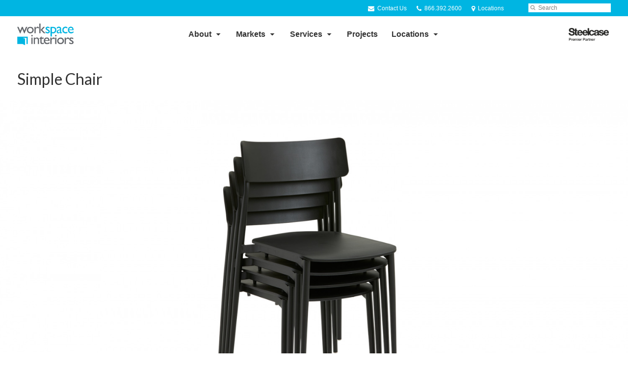

--- FILE ---
content_type: text/html; charset=UTF-8
request_url: https://www.workspaceinteriors.com/products/simple-chair/
body_size: 14141
content:
<!DOCTYPE html>
<!--[if lt IE 7]><html class="no-js lt-ie9 lt-ie8" lang="en"><![endif]-->
<!--[if IE 8]><html class="no-js lt-ie9" lang="en"><![endif]-->
<!--[if gt IE 8]><!--><html class="no-js" lang="en"><!--<![endif]-->
<!--
	generated in 0.345 seconds
	58008 bytes batcached for 600 seconds
-->
<head>

	
		<meta charset="utf-8">
	<meta name="author" content="WorkSpace Interiors">
	<meta http-equiv="cleartype" content="on">
	<link rel="pingback" href="https://www.workspaceinteriors.com/xmlrpc.php">

		<meta name="HandheldFriendly" content="True">
	<meta name="viewport" content="width=device-width, initial-scale=1.0">

		<meta name="apple-mobile-web-app-title" content="Simple Chair">

		<meta name="application-name" content="WorkSpace Interiors">

	
	
	<script type="text/javascript">
		function is_browser() {
			return (
				navigator.userAgent.indexOf( "Chrome" ) !== -1 ||
				navigator.userAgent.indexOf( "Opera" ) !== -1 ||
				navigator.userAgent.indexOf( "Firefox" ) !== -1 ||
				navigator.userAgent.indexOf( "MSIE" ) !== -1 ||
				navigator.userAgent.indexOf( "Safari" ) !== -1
			);
		}
		function not_excluded_page() {
			return (
				window.location.href.indexOf( "/unsupported-browser/" ) === -1 &&
				document.title.toLowerCase().indexOf( 'page not found' ) === -1
			);
		}
		if ( is_browser() && !document.addEventListener && not_excluded_page() ) {
			window.location = location.protocol + '//' + location.host + '/unsupported-browser/';
		}
	</script>

	<meta name='robots' content='index, follow, max-image-preview:large, max-snippet:-1, max-video-preview:-1' />

	<!-- This site is optimized with the Yoast SEO plugin v19.1 - https://yoast.com/wordpress/plugins/seo/ -->
	<title>Simple Chair - WorkSpace Interiors</title>
	<meta name="description" content="Stackable four high, Simple Chair by Turnstone is a lightweight, practical solution that accommodates everyone." />
	<link rel="canonical" href="https://hub2.dealerwebadmin.com/products/simple-chair/" />
	<meta property="og:locale" content="en_US" />
	<meta property="og:type" content="article" />
	<meta property="og:title" content="Simple Chair - WorkSpace Interiors" />
	<meta property="og:description" content="Stackable four high, Simple Chair by Turnstone is a lightweight, practical solution that accommodates everyone." />
	<meta property="og:url" content="https://www.workspaceinteriors.com/products/simple-chair/" />
	<meta property="og:site_name" content="WorkSpace Interiors" />
	<meta property="article:modified_time" content="2024-06-24T17:09:07+00:00" />
	<meta property="og:image" content="https://www.workspaceinteriors.com/wp-content/themes/steelcase-dealerweb/img/branding/Steelcase-DealerWeb-social-share.jpg" />
	<meta name="twitter:card" content="summary" />
	<meta name="twitter:site" content="@workspace_int" />
	<!-- / Yoast SEO plugin. -->


<link rel='dns-prefetch' href='//s.w.org' />
<link rel="alternate" type="application/rss+xml" title="WorkSpace Interiors &raquo; Feed" href="https://www.workspaceinteriors.com/feed/" />
<link rel="alternate" type="application/rss+xml" title="WorkSpace Interiors &raquo; Comments Feed" href="https://www.workspaceinteriors.com/comments/feed/" />
<link rel="alternate" type="text/calendar" title="WorkSpace Interiors &raquo; iCal Feed" href="https://www.workspaceinteriors.com/events/?ical=1" />
		<!-- This site uses the Google Analytics by MonsterInsights plugin v8.16 - Using Analytics tracking - https://www.monsterinsights.com/ -->
							<script src="//www.googletagmanager.com/gtag/js?id=G-66C1R00KHH"  data-cfasync="false" data-wpfc-render="false" type="text/javascript" async></script>
			<script data-cfasync="false" data-wpfc-render="false" type="text/javascript">
				var mi_version = '8.16';
				var mi_track_user = true;
				var mi_no_track_reason = '';
				
								var disableStrs = [
										'ga-disable-G-66C1R00KHH',
														];

				/* Function to detect opted out users */
				function __gtagTrackerIsOptedOut() {
					for (var index = 0; index < disableStrs.length; index++) {
						if (document.cookie.indexOf(disableStrs[index] + '=true') > -1) {
							return true;
						}
					}

					return false;
				}

				/* Disable tracking if the opt-out cookie exists. */
				if (__gtagTrackerIsOptedOut()) {
					for (var index = 0; index < disableStrs.length; index++) {
						window[disableStrs[index]] = true;
					}
				}

				/* Opt-out function */
				function __gtagTrackerOptout() {
					for (var index = 0; index < disableStrs.length; index++) {
						document.cookie = disableStrs[index] + '=true; expires=Thu, 31 Dec 2099 23:59:59 UTC; path=/';
						window[disableStrs[index]] = true;
					}
				}

				if ('undefined' === typeof gaOptout) {
					function gaOptout() {
						__gtagTrackerOptout();
					}
				}
								window.dataLayer = window.dataLayer || [];

				window.MonsterInsightsDualTracker = {
					helpers: {},
					trackers: {},
				};
				if (mi_track_user) {
					function __gtagDataLayer() {
						dataLayer.push(arguments);
					}

					function __gtagTracker(type, name, parameters) {
						if (!parameters) {
							parameters = {};
						}

						if (parameters.send_to) {
							__gtagDataLayer.apply(null, arguments);
							return;
						}

						if (type === 'event') {
														parameters.send_to = monsterinsights_frontend.v4_id;
							var hookName = name;
							if (typeof parameters['event_category'] !== 'undefined') {
								hookName = parameters['event_category'] + ':' + name;
							}

							if (typeof MonsterInsightsDualTracker.trackers[hookName] !== 'undefined') {
								MonsterInsightsDualTracker.trackers[hookName](parameters);
							} else {
								__gtagDataLayer('event', name, parameters);
							}
							
													} else {
							__gtagDataLayer.apply(null, arguments);
						}
					}

					__gtagTracker('js', new Date());
					__gtagTracker('set', {
						'developer_id.dZGIzZG': true,
											});
										__gtagTracker('config', 'G-66C1R00KHH', {"forceSSL":"true","link_attribution":"true"} );
															window.gtag = __gtagTracker;										(function () {
						/* https://developers.google.com/analytics/devguides/collection/analyticsjs/ */
						/* ga and __gaTracker compatibility shim. */
						var noopfn = function () {
							return null;
						};
						var newtracker = function () {
							return new Tracker();
						};
						var Tracker = function () {
							return null;
						};
						var p = Tracker.prototype;
						p.get = noopfn;
						p.set = noopfn;
						p.send = function () {
							var args = Array.prototype.slice.call(arguments);
							args.unshift('send');
							__gaTracker.apply(null, args);
						};
						var __gaTracker = function () {
							var len = arguments.length;
							if (len === 0) {
								return;
							}
							var f = arguments[len - 1];
							if (typeof f !== 'object' || f === null || typeof f.hitCallback !== 'function') {
								if ('send' === arguments[0]) {
									var hitConverted, hitObject = false, action;
									if ('event' === arguments[1]) {
										if ('undefined' !== typeof arguments[3]) {
											hitObject = {
												'eventAction': arguments[3],
												'eventCategory': arguments[2],
												'eventLabel': arguments[4],
												'value': arguments[5] ? arguments[5] : 1,
											}
										}
									}
									if ('pageview' === arguments[1]) {
										if ('undefined' !== typeof arguments[2]) {
											hitObject = {
												'eventAction': 'page_view',
												'page_path': arguments[2],
											}
										}
									}
									if (typeof arguments[2] === 'object') {
										hitObject = arguments[2];
									}
									if (typeof arguments[5] === 'object') {
										Object.assign(hitObject, arguments[5]);
									}
									if ('undefined' !== typeof arguments[1].hitType) {
										hitObject = arguments[1];
										if ('pageview' === hitObject.hitType) {
											hitObject.eventAction = 'page_view';
										}
									}
									if (hitObject) {
										action = 'timing' === arguments[1].hitType ? 'timing_complete' : hitObject.eventAction;
										hitConverted = mapArgs(hitObject);
										__gtagTracker('event', action, hitConverted);
									}
								}
								return;
							}

							function mapArgs(args) {
								var arg, hit = {};
								var gaMap = {
									'eventCategory': 'event_category',
									'eventAction': 'event_action',
									'eventLabel': 'event_label',
									'eventValue': 'event_value',
									'nonInteraction': 'non_interaction',
									'timingCategory': 'event_category',
									'timingVar': 'name',
									'timingValue': 'value',
									'timingLabel': 'event_label',
									'page': 'page_path',
									'location': 'page_location',
									'title': 'page_title',
								};
								for (arg in args) {
																		if (!(!args.hasOwnProperty(arg) || !gaMap.hasOwnProperty(arg))) {
										hit[gaMap[arg]] = args[arg];
									} else {
										hit[arg] = args[arg];
									}
								}
								return hit;
							}

							try {
								f.hitCallback();
							} catch (ex) {
							}
						};
						__gaTracker.create = newtracker;
						__gaTracker.getByName = newtracker;
						__gaTracker.getAll = function () {
							return [];
						};
						__gaTracker.remove = noopfn;
						__gaTracker.loaded = true;
						window['__gaTracker'] = __gaTracker;
					})();
									} else {
										console.log("");
					(function () {
						function __gtagTracker() {
							return null;
						}

						window['__gtagTracker'] = __gtagTracker;
						window['gtag'] = __gtagTracker;
					})();
									}
			</script>
				<!-- / Google Analytics by MonsterInsights -->
		<link rel='stylesheet' id='tribe-events-pro-mini-calendar-block-styles-css'  href='https://www.workspaceinteriors.com/wp-content/plugins/events-calendar-pro/src/resources/css/tribe-events-pro-mini-calendar-block.min.css?ver=5.13.0' type='text/css' media='all' />
<link rel='stylesheet' id='steelcase-admin-css'  href='https://www.workspaceinteriors.com/wp-content/mu-plugins/steelcase/resources/admin.css?ver=5.8.12' type='text/css' media='all' />
<link rel='stylesheet' id='dashicons-css'  href='https://www.workspaceinteriors.com/wp-includes/css/dashicons.min.css?ver=5.8.12' type='text/css' media='all' />
<link rel='stylesheet' id='thickbox-css'  href='https://www.workspaceinteriors.com/wp-includes/js/thickbox/thickbox.css?ver=5.8.12' type='text/css' media='all' />
<link rel='stylesheet' id='auto-thickbox-css'  href='https://www.workspaceinteriors.com/wp-content/plugins/auto-thickbox/css/styles-pre39.css?ver=20140420' type='text/css' media='all' />
<link rel='stylesheet' id='add-to-quote-css'  href='https://www.workspaceinteriors.com/wp-content/plugins/steelcase-quotes/assets/css/add-to-quote.css?ver=b32ec4d373671398c9944df7dbe10093ab2d4319' type='text/css' media='all' />
<link rel='stylesheet' id='steelcase-dealerweb-theme-base-css'  href='https://www.workspaceinteriors.com/wp-content/themes/steelcase-dealerweb/css/dist/master.min.css?ver=2024.04.18.03.47' type='text/css' media='all' />
<link rel='stylesheet' id='steelcase-dealerweb-theme-font-css'  href='https://www.workspaceinteriors.com/wp-content/themes/steelcase-dealerweb/css/fonts/dist/lato.min.css?ver=2024.04.18.03.47' type='text/css' media='all' />
<link rel='stylesheet' id='steelcase-dealerweb-theme-print-css'  href='https://www.workspaceinteriors.com/wp-content/themes/steelcase-dealerweb/css/dist/print.min.css?ver=2024.04.18.03.47' type='text/css' media='print' />
<script type='text/javascript' src='https://www.workspaceinteriors.com/wp-content/plugins/google-analytics-for-wordpress/assets/js/frontend-gtag.js?ver=8.16' id='monsterinsights-frontend-script-js'></script>
<script data-cfasync="false" data-wpfc-render="false" type="text/javascript" id='monsterinsights-frontend-script-js-extra'>/* <![CDATA[ */
var monsterinsights_frontend = {"js_events_tracking":"true","download_extensions":"doc,pdf,ppt,zip,xls,docx,pptx,xlsx","inbound_paths":"[{\"path\":\"\\\/go\\\/\",\"label\":\"affiliate\"},{\"path\":\"\\\/recommend\\\/\",\"label\":\"affiliate\"}]","home_url":"https:\/\/www.workspaceinteriors.com","hash_tracking":"false","ua":"","v4_id":"G-66C1R00KHH"};/* ]]> */
</script>
<script type='text/javascript' src='https://www.workspaceinteriors.com/wp-includes/js/jquery/jquery.min.js?ver=3.6.0' id='jquery-core-js'></script>
<script type='text/javascript' src='https://www.workspaceinteriors.com/wp-content/mu-plugins/social-popups/social-popup.js?ver=5.8.12' id='social-popups-js'></script>
<script type='text/javascript' src='https://www.workspaceinteriors.com/wp-content/plugins/steelcase-quotes/assets/js/jquery.cookie.js?ver=5.8.12' id='jquery-cookie-js'></script>
<script type='text/javascript' id='add-to-quote-js-extra'>
/* <![CDATA[ */
var AddToQuote = {"cookie_name":"steelcase-quotes-cookie","ajaxurl":"https:\/\/www.workspaceinteriors.com\/wp-admin\/admin-ajax.php","add_to_quote_nonce":"af820b6990","remove_from_quote_nonce":"6a64f5baba","post_id":"61126","quote_label":"Quote Request <span class=\"count\">(1)<\/span> ","quote_link":"https:\/\/www.workspaceinteriors.com\/request-a-quote-2\/"};
/* ]]> */
</script>
<script type='text/javascript' src='https://www.workspaceinteriors.com/wp-content/plugins/steelcase-quotes/assets/js/add-to-quote.js?ver=b32ec4d373671398c9944df7dbe10093ab2d4319' id='add-to-quote-js'></script>
<script type='text/javascript' src='https://www.workspaceinteriors.com/wp-includes/js/jquery/jquery-migrate.min.js?ver=3.3.2' id='jquery-migrate-js'></script>
<script type='text/javascript' src='https://www.workspaceinteriors.com/wp-content/themes/steelcase-dealerweb/js/modernizr.js?ver=2024.04.18.03.47' id='steelcase-dealerweb-theme-modernizr-js'></script>
<link rel="https://api.w.org/" href="https://www.workspaceinteriors.com/wp-json/" /><link rel='shortlink' href='https://www.workspaceinteriors.com/?p=61126' />
<link rel="alternate" type="application/json+oembed" href="https://www.workspaceinteriors.com/wp-json/oembed/1.0/embed?url=https%3A%2F%2Fwww.workspaceinteriors.com%2Fproducts%2Fsimple-chair%2F" />
<link rel="alternate" type="text/xml+oembed" href="https://www.workspaceinteriors.com/wp-json/oembed/1.0/embed?url=https%3A%2F%2Fwww.workspaceinteriors.com%2Fproducts%2Fsimple-chair%2F&#038;format=xml" />
<script id="mcjs">!function(c,h,i,m,p){m=c.createElement(h),p=c.getElementsByTagName(h)[0],m.async=1,m.src=i,p.parentNode.insertBefore(m,p)}(document,"script","https://chimpstatic.com/mcjs-connected/js/users/b2ded3ef4ad200cff0470a1ec/63608742e64860eeaa027880d.js");</script><!--[if lt IE 8]><link rel="stylesheet" href="https://www.workspaceinteriors.com/wp-content/plugins/tribe-gallery/resources/ie7.css" type="text/css" media="screen"><![endif]-->
<!--[if IE 8]><link rel="stylesheet" href="https://www.workspaceinteriors.com/wp-content/plugins/tribe-gallery/resources/ie8.css" type="text/css" media="screen"><![endif]-->
<link rel="shortcut icon" href="https://www.workspaceinteriors.com/wp-content/uploads/sites/795/2022/01/Something-new-is-coming-2.png"><link rel="apple-touch-icon-precomposed" href="https://www.workspaceinteriors.com/wp-content/themes/steelcase-dealerweb/img/branding/apple-touch-icon-precomposed.png"><meta name="msapplication-TileImage" content="https://www.workspaceinteriors.com/wp-content/themes/steelcase-dealerweb/img/branding/ms-icon-144.png"><meta name="msapplication-TileColor" content="#ebebeb"><meta name="tec-api-version" content="v1"><meta name="tec-api-origin" content="https://www.workspaceinteriors.com"><link rel="alternate" href="https://www.workspaceinteriors.com/wp-json/tribe/events/v1/" />
<script type='text/javascript'>
/* <![CDATA[ */
var thickboxL10n = {"next":"Next &gt;","prev":"&lt; Prev","image":"Image","of":"of","close":"Close","loadingAnimation":"https:\/\/www.workspaceinteriors.com\/wp-content\/plugins\/auto-thickbox\/images\/loadingAnimation.gif"};
try{convertEntities(thickboxL10n);}catch(e){};;
/* ]]> */
</script>

	<script>window.twttr = (function( d, s, id ) {
			var js, fjs = d.getElementsByTagName( s )[0],
				t = window.twttr || {};
			if ( d.getElementById( id ) ) {
				return t;
			}
			js = d.createElement( s );
			js.id = id;
			js.src = "https://platform.twitter.com/widgets.js";
			fjs.parentNode.insertBefore( js, fjs );

			t._e = [];
			t.ready = function( f ) {
				t._e.push( f );
			};

			return t;
		}( document, "script", "twitter-wjs" ));</script>
	<!-- Global site tag (gtag.js) - Google Analytics -->
<script async src="https://www.googletagmanager.com/gtag/js?id=UA-30152413-1"></script>
<script>
  window.dataLayer = window.dataLayer || [];
  function gtag(){dataLayer.push(arguments);}
  gtag('js', new Date());
 
  gtag('config', 'UA-30152413-1');
</script>
		<script>
			WebFontConfig = {
				google: {families: ['Lato:300,400,700:latin']}
			};
			(function() {
				var wf = document.createElement( 'script' );
				wf.src = ('https:' == document.location.protocol ? 'https' : 'http') + '://ajax.googleapis.com/ajax/libs/webfont/1/webfont.js';
				wf.type = 'text/javascript';
				wf.async = 'true';
				var s = document.getElementsByTagName( 'script' )[0];
				s.parentNode.insertBefore( wf, s );
			})();
		</script>

		
	<style>

		/*
		 * Steelcase Dealerweb Options
		 */

		
		
					/* Header */
			.site-header,
			.hf-header-wrapper,
			.o-layout-is-inset .panel-type-hero.hero-first > .panel-content {
				background-color: #ffffff;
			}
		
					/* Nav Dropdowns */
			.desktop-navigation .dn-trigger.active {
				background-color: #f5f5f5;
			}
			.desktop-navigation .desktop-subnav-wrap{
				background-color: #f5f5f5;
			}
		
					/* Footer */
			.site-footer {
				background-color: #f4f4f4;
			}
		
					/* Utility bar */
			.site-utility-bar {
				background-color: #00b5e2;
			}
		
		/*
		 * Customizer Color Palette
		 */

					body, form, button, input, select, textarea,
			.panel-type-hero .panel-title,
			.panel-type-hero .hc-excerpt p,
			.panel-type-hero-slim .hc-excerpt p,
			.panel-type-gallery .panel-title,
			.panel-type-gallery .pt-gallery .slider-carousel-wrap .sc-title,
			.panel-type-gallery .pt-gallery .slider-carousel-wrap .sc-content p {
				color: #333333;
			}

			.panel-type-gallery .pt-gallery .slider-carousel-wrap .sc-content p {
				opacity: .8;
			}
		
					.panel-type-one-up .content-well,
			.panel-type-two-up .feature,
			.panel-type-three-up .feature,
			.panel-type-cta .panel-content:not(.cta-layout--full) .cta__content,
			.panel-type-gallery .pt-gallery .slider-carousel-wrap .sc-content {
				background-color: #ffffff;
			}
		
					.panel-type-hero .panel-content:not(.alpha-transparent-yes) .hc-content-main-inner,
			.panel-type-hero-slim .panel-content.text-box--yes:not(.alpha-transparent-yes) .hc-content-main-inner,
			.panel-type-cta .panel-content.cta-text-box .cta__content {
				background-color: #ffffff;
			}
		
					a,
			a:visited,
			.pgs-4up:hover a h3,
			#tribe-events-nav-below a,
			#tribe-events-event-meta a,
			#tribe-events-nav-single a,
			#tribe-events-content .tribe-events-tooltip h4,
			#tribe_events_filters_wrapper .tribe_events_slider_val,
			.single-tribe_events a.tribe-events-ical,
			.single-tribe_events a.tribe-events-gcal,
			.tribe-events-grid .hentry.vevent a,
			#tribe-events-nav-below a:visited,
			#tribe-events-content .tribe-events-calendar td a:link,
			#tribe-events-content .tribe-events-calendar td a:visited,
			#tribe-events-event-meta a:visited,
			#tribe-events-nav-single a:visited,
			#tribe_events_filters_wrapper .tribe_events_slider_val:visited,
			.single-tribe_events a.tribe-events-ical:visited,
			.single-tribe_events a.tribe-events-gcal:visited,
			.panel-type-inline-nav .in-link__toggle:hover,
			.panel-type-inline-nav .in-link__list-action:hover,
			.panel-type-inline-nav .in-link__toggle:hover:after,
			.tribe-events-grid .hentry.vevent a:visited,
			.o-link-color,
			.pn-item .icon,
			.entry-meta-footer a {
				color: #00b6e3;
			}
		
					a:hover,
			a:focus,
			.o-link-color:hover,
			.o-link-color:focus,
			.slide-link:hover,
			.slide-link:focus,
			.pn-item a:hover span,
			.pn-item a:focus span,
			.pn-item a:hover .icon,
			.pn-item a:focus .icon,
			.ptl-anchor-map:hover,
			.ptl-anchor-map:focus,
			#tribe-events-nav-below a:hover,
			#tribe-events-nav-below a:focus,
			#tribe-events-event-meta a:hover,
			#tribe-events-event-meta a:focus,
			#tribe-events-nav-single a:hover,
			#tribe-events-nav-single a:focus,
			.single-tribe_events a.tribe-events-ical:hover,
			.single-tribe_events a.tribe-events-ical:focus,
			.single-tribe_events a.tribe-events-gcal:hover,
			.single-tribe_events a.tribe-events-gcal:focus,
			.tribe-events-grid .hentry.vevent a:hover,
			.tribe-events-grid .hentry.vevent a:focus,
			.entry-meta-footer a:hover,
			.entry-meta-footer a:focus,
			.page-legacy .browsers a:hover,
			.page-legacy .browsers a:focus {
				color: #00b5e2;
			}
		
		
		
				#status-bar .nav-btn-contact {
			background-color: #63666a;
			color: #ffffff;
		}

		/* WYSIWYG Button Outline base styles */
		.btn-outline,
		a.btn-outline {
			background-color: transparent;
			border: 2px solid #63666a;
			color: #63666a;
		}

		.btn-outline:hover,
		.btn-outline:focus,
		a.btn-outline:hover,
		a.btn-outline:focus {
			background-color: transparent;
			border: 2px solid #4a76c0;
			color: #4a76c0;
		}

		/* Panel WYSIWYG Buttons should not change based on customizer button type */
		.panel a.btn,
		.panel a.btn-small {
			background-color: #63666a;
			border: 0;
			color: #ffffff;
		}
		.panel a.btn {
			padding: 14px 25px 15px;
		}
		.panel a.btn-small {
			padding: 10px 20px 11px;
		}

		.panel a.btn:hover,
		.panel a.btn:focus,
		.panel a.btn-small:hover,
		.panel a.btn-small:focus {
			background-color: #4a76c0;
			border: 0;
			color: #ffffff;
		}

					.o-accent-color,
			.btn-simple:before,
			.btn-panel--text_link .btn-panel:before,
			.social-follow a,
			.site-footer .social-follow a {
				color: #686868;
			}

			.o-accent-bgd-color,
			.dm-tools .icon:after,
			.video-thumbnail .video-launch:focus:after,
			#cancel-comment-reply-link,
			.select2-container--default .select2-results__option[aria-selected=true],
			.select2-container--default .select2-results__option--highlighted[aria-selected] {
				background-color: #686868;
			}

			/* Cart counter in header */
			.dm-tools #cart-count-full {
				background: #ffffff;
				color: #00b6e3;
			}
		
					.o-accent-color-h:hover,
			.o-accent-color-h:focus,
			a.btn-simple:hover:before,
			a.btn-simple:focus:before,
			.btn-panel--text_link .btn-panel:hover:before,
			.btn-panel--text_link .btn-panel:focus:before,
			.social-follow a:hover,
			.social-follow a:focus,
			.site-footer .social-follow a:hover,
			.site-footer .social-follow a:focus {
				color: #d8d8d8;
			}
			.o-accent-bgd-color-h:hover,
			.o-accent-bgd-color-h:focus,
			.dm-tools a:hover .icon:after,
			.dm-tools a:focus .icon:after,
			.dm-tools button:hover .icon:after,
			.dm-tools button:focus .icon:after,
			#cancel-comment-reply-link:hover,
			#cancel-comment-reply-link:focus {
				background: #d8d8d8;
			}
		

		/*
		 * Panel Color Palette
		 */

		

				a.btn-simple,
		a.btn-simple:hover,
		a.btn-simple:focus,
		.btn-panel--text_link .btn-panel,
		.btn-panel--text_link .btn-panel:hover,
		.btn-panel--text_link .btn-panel:focus,
		.panel-type-hero .hg-title a,
		.panel-type-hero .hg-title a:hover,
		.panel-type-hero .hg-title a:focus,
		.panel-type-hero.hero-first .layout-gallery.panel-content a.btn-simple:hover,
		.panel-type-hero.hero-first .layout-gallery.panel-content a.btn-simple:focus {
			color: #333333;
		}

	</style>

	        <!-- Added with AON Google Analytics plugin -->
        <!-- Global site tag (gtag.js) - Google Analytics -->
        <script async src="https://www.googletagmanager.com/gtag/js?id=G-TFCEFX8H7V"></script>
        <script>
          window.dataLayer = window.dataLayer || [];
          function gtag(){dataLayer.push(arguments);}
          gtag('js', new Date());

          gtag('config', 'G-TFCEFX8H7V');
        </script>
        <!-- Added with AON Google Analytics plugin -->
        <link rel="icon" href="https://www.workspaceinteriors.com/wp-content/uploads/sites/795/2022/01/cropped-Untitled-design-25-1-1-32x32.png" sizes="32x32" />
<link rel="icon" href="https://www.workspaceinteriors.com/wp-content/uploads/sites/795/2022/01/cropped-Untitled-design-25-1-1-192x192.png" sizes="192x192" />
<link rel="apple-touch-icon" href="https://www.workspaceinteriors.com/wp-content/uploads/sites/795/2022/01/cropped-Untitled-design-25-1-1-180x180.png" />
<meta name="msapplication-TileImage" content="https://www.workspaceinteriors.com/wp-content/uploads/sites/795/2022/01/cropped-Untitled-design-25-1-1-270x270.png" />
<style id="kirki-inline-styles"></style>
</head>
<body class="product-template-default single single-product postid-61126 tribe-no-js o-layout-is-full_bleed o-margin-normal o-font-is-lato o-nav-drop-use-dark o-header-use-dark o-header-is-sticky o-utility-use-light o-footer-use-dark o-accent-use-light is-panels-page product-simple-chair">
	<nav
			id="mobile-subnav"
			class="mn-subnav"
			role="navigation"
			aria-hidden="true"
			aria-label="Main Navigation Mobile"
			itemscope
			itemtype="https://schema.org/SiteNavigationElement"
	></nav>

	<a class="skip-to-content-link" href="#main-content" tabindex="1">
		Skip to content	</a>

		<script>
		var steelcase_deepscroll = false;
		if (
			location.hash.length &&
			location.hash.slice(0, 10) !== "#location/" &&
			location.hash.slice(0, 8) !== "#comment" &&
			location.hash.slice(0, 8) !== "#respond" &&
			location.hash.slice(0, 6) !== "#error" && // for forms which add #error
			location.hash.slice(0, 11) !== "#wp-toolbar" && // The wpadminbar accessibility link
			location.hash.slice(0, 13) !== "#main-content" // The skip to content accessibility link
		) {
			steelcase_deepscroll = true;
			document.write('<div class="sc-loading-mask deepscroll-spinner"><div class="sc-loading-spinner"><i class="sq-1"></i><i class="sq-2"></i><i class="sq-3"></i></div></div>');
		}
	</script>
		<div id="fb-root"></div>
	<script>(function( d, s, id ) {
			var js, fjs = d.getElementsByTagName( s )[0];
			if ( d.getElementById( id ) ) {
				return;
			}
			js = d.createElement( s );
			js.id = id;
			js.src = "//connect.facebook.net/en_US/sdk.js#xfbml=1&version=v2.4";
			fjs.parentNode.insertBefore( js, fjs );
		}( document, 'script', 'facebook-jssdk' ));</script>
	
	<div class="site-wrap">

		
		<header id="s-header" class="site-header has-dealer-logo" role="banner">

	<div class="site-utility-bar">
	<ul class="site-utility-bar__list">
		<li class="site-utility-bar__list-item site-utility-bar__list-item--contact">
			
<a href="https://www.workspaceinteriors.com/contact-us/" class="site-utility-bar__anchor site-utility-bar__anchor--contact">
	<i class="icon icon-envelope" aria-hidden="true"></i>
	Contact Us</a>
		</li>
		<li class="site-utility-bar__list-item site-utility-bar__list-item--phone">
			
<a href="tel:866.392.2600" class="site-utility-bar__anchor site-utility-bar__anchor--phone">
	<i class="icon icon-phone" aria-hidden="true"></i>
	<span id="dm-phone-number" class="accessibility">Phone number: </span>
	<span aria-labelledby="dm-phone-number">866.392.2600</span>
</a>
		</li>
		<li class="site-utility-bar__list-item site-utility-bar__list-item--locations">
			
<a href="https://www.workspaceinteriors.com/locations/" class="site-utility-bar__anchor site-utility-bar__anchor--locations">
	<i class="icon icon-map-marker" aria-hidden="true"></i>
	<span>Locations</span>
</a>
		</li>
		<li class="site-utility-bar__list-item site-utility-bar__list-item--cart">
			<a
		href="https://www.workspaceinteriors.com/request-a-quote-2/"
		class="site-utility-bar__anchor site-utility-bar__anchor--cart"
>
	<i class="icon icon-shopping-cart" aria-hidden="true"></i>
	<span>Cart (<span id="cart-count-full" style="display: none;">0</span>)</span>
</a>
		</li>
		<li class="site-utility-bar__list-item site-utility-bar__list-item--search">
			
<form class="dn-search" role="search" method="get" action="https://www.workspaceinteriors.com/">
	<label class="accessibility" for="s">Search</label>
	<input placeholder="Search" class="dn-search-input" type="text" name="s" id="s" />
	<button type="submit" class="dn-search-submit">
		<i class="icon icon-search" aria-hidden="true"></i>
		<span class="accessibility">Submit Search</span>
	</button>
</form>

		</li>
	</ul>
</div>

	<div class="content-wrap">

		<div class="header-grid">
			
<div class="logo">

	
	<a href="https://www.workspaceinteriors.com" class="logo-wrap" rel="home" style="background-image: url(https://www.workspaceinteriors.com/wp-content/uploads/sites/795/2022/01/workspace-interiors-logo-stacked-primary-color-rgb-1472px@300ppi.jpg);">
		<img src="https://www.workspaceinteriors.com/wp-content/uploads/sites/795/2022/01/workspace-interiors-logo-stacked-primary-color-rgb-1472px@300ppi.jpg?zc=3&w=0&h=200" alt="WorkSpace Interiors" />	</a>

	
</div><!-- .logo -->


<nav id="d-navigation" class="desktop-navigation" role="navigation" aria-label="Main Navigation Desktop" itemscope itemtype="https://schema.org/SiteNavigationElement">
	<div class="content-wrap">
		<ol id="dn-nav" class=""><li id="menu-item-24466" class="menu-item menu-item-type-post_type menu-item-object-page menu-item-has-children menu-item-24466 dn-top-level"><a href="https://www.workspaceinteriors.com/company/who-we-are-workspace-interiors/" class=" dn-trigger">About</a></li>
<li id="menu-item-72395" class="menu-item menu-item-type-post_type menu-item-object-page menu-item-has-children menu-item-72395 dn-top-level"><a href="https://www.workspaceinteriors.com/markets-we-serve/" class=" dn-trigger">Markets</a></li>
<li id="menu-item-24256" class="menu-item menu-item-type-post_type menu-item-object-page menu-item-has-children menu-item-24256 dn-top-level"><a href="https://www.workspaceinteriors.com/ourprocess/" class=" dn-trigger">Services</a></li>
<li id="menu-item-64160" class="menu-item menu-item-type-post_type menu-item-object-page menu-item-64160 dn-top-level"><a href="https://www.workspaceinteriors.com/projects/" class=" dn-trigger">Projects</a></li>
<li id="menu-item-59234" class="menu-item menu-item-type-post_type menu-item-object-page menu-item-has-children menu-item-59234 dn-top-level"><a href="https://www.workspaceinteriors.com/locations/" class=" dn-trigger">Locations</a></li>
</ol>	</div>
</nav><!-- nav -->
<aside class="dealer-meta">
			<a
			href="https://www.workspaceinteriors.com/steelcase-dealer-value/"
			class="authorized-dealer-redirect"
			style="background-image: url( https://www.workspaceinteriors.com/wp-content/themes/steelcase-dealerweb/img/presets/dealer-2023-dark.png?ver=2024.04.18.03.47 );"
		>
			<span class="accessibility">Steelcase Premier Partner</span>
		</a>
	</aside>

		</div><!-- .header-grid -->

	</div><!-- .content-wrap -->

	
<nav id="m-navigation" class="mobile-navigation">
	<div class="content-wrap has-phone clearfix">
		<button
			class="mn-trigger"
			aria-label="Show Main Navigation Menu"
			aria-haspopup="true"
			aria-controls="mobile-subnav"
		>
			<i class="icon icon-navicon" aria-hidden="true"></i>
			<span aria-hidden="true">Menu</span>
		</button>
					<a class="mn-phone" href="tel:866.392.2600">
				<i class="icon icon-phone" aria-hidden="true"></i>
				<span id="mn-phone-number" class="accessibility">Phone number: </span>
				<span aria-labelledby="mn-phone-number">866.392.2600</span>
			</a>
			</div>
</nav><!-- mobile nav -->


</header><!-- .header -->

<!-- provide an anchor point to skip the header navigation, logo, etc when tabbing through the site -->
<a aria-label="Main Content" name="main-content"></a>
		
	<main role="main">

		
<header class="header-sub has-featured-media has-no-breadcrumbs has-no-social">

	
	<div class="content-wrap">

		<h1 class="h1 page-title">Simple Chair</h1>
		
		
		
		
		
	</div><!-- .content-wrap -->

	
				<div class="slider-carousel-wrap">
								<div
					class="slick-slider static-content-slider header-module not-initialized image-slider "
					data-type="header-module"
					data-sid="slider-69684c22dc5fb"
					data-kenburns=""
					 data-autoscroll-enabled="" data-autoscroll-duration="2.5"				>
											<div class="first-slide ">
							<div class="slide-img-wrap">
								<div class="sc-loading-mask slider-mask">
									<div class="sc-loading-spinner">
										<i class="sq-1"></i>
										<i class="sq-2"></i>
										<i class="sq-3"></i>
									</div>
								</div>
																<img data-lazy="https://dealerwebadmin.com/wp-content/uploads/sites/477/2020/08/20-0135215.jpg?w=1500&h=830&zc=1&a=m&q=92" alt="Stack of black Turnstone Simple chairs."/>
															</div>
													</div>
												<div class="">
							<div class="slide-img-wrap">
								<div class="sc-loading-mask slider-mask">
									<div class="sc-loading-spinner">
										<i class="sq-1"></i>
										<i class="sq-2"></i>
										<i class="sq-3"></i>
									</div>
								</div>
																<img data-lazy="https://dealerwebadmin.com/wp-content/uploads/sites/477/2020/08/20-0135219.jpg?w=1500&h=830&zc=1&a=m&q=92" alt="Stack of black Turnstone Simple chair with gray and light-blue slip covers."/>
															</div>
													</div>
												<div class="">
							<div class="slide-img-wrap">
								<div class="sc-loading-mask slider-mask">
									<div class="sc-loading-spinner">
										<i class="sq-1"></i>
										<i class="sq-2"></i>
										<i class="sq-3"></i>
									</div>
								</div>
																<img data-lazy="https://dealerwebadmin.com/wp-content/uploads/sites/477/2020/08/20-0135259.jpg?w=1500&h=830&zc=1&a=m&q=92" alt="Black Turnstone Simple chair with gray back and seat cushions."/>
															</div>
													</div>
												<div class="">
							<div class="slide-img-wrap">
								<div class="sc-loading-mask slider-mask">
									<div class="sc-loading-spinner">
										<i class="sq-1"></i>
										<i class="sq-2"></i>
										<i class="sq-3"></i>
									</div>
								</div>
																<img data-lazy="https://dealerwebadmin.com/wp-content/uploads/sites/477/2020/08/20-0135252.jpg?w=1500&h=830&zc=1&a=m&q=92" alt="Green Turnstone Simple chair with gray seat cushions."/>
															</div>
													</div>
												<div class=" middle-left">
							<div class="slide-img-wrap">
								<div class="sc-loading-mask slider-mask">
									<div class="sc-loading-spinner">
										<i class="sq-1"></i>
										<i class="sq-2"></i>
										<i class="sq-3"></i>
									</div>
								</div>
																<img data-lazy="https://dealerwebadmin.com/wp-content/uploads/sites/477/2020/08/20-0135260.jpg?w=1500&h=830&zc=1&a=m&q=92" alt="Black Turnstone Simple chair with gray back and seat cushions."/>
															</div>
							
	<div class="slide-content">
		<div class="sc-outer">
			<div class="sc-inner">
				<div class="sc-content">
											<h1 class="h3 sc-title">Simple Chair by Turnstone</h1>
																<p>Stackable four high, Simple Chair by Turnstone is a lightweight, practical solution that accommodates everyone.</p>
														</div>
			</div>
		</div>
	</div>
						</div>
						
				</div>
			</div>
			
</header><!-- .header-sub -->

		
			
			
	<script type="application/ld+json">
	{
		"@context": "https://schema.org",
		"@type": "Product",
		"name": "Simple Chair",
		"url": "https://www.workspaceinteriors.com/products/simple-chair/",
					"image": "https://dealerwebadmin.com/wp-content/uploads/sites/477/2020/08/20-0135256-1.jpg",
											"brand": [
									{
						"@type": "Organization",
	                    "name": "Steelcase"					}	        ],
			"manufacturer": [
										{
							"@type": "Organization",
		                    "name": "Steelcase"						}	        ],
							"category": [
				"Guest Chairs + Stools","Seating"	        ],
        		"releaseDate": "2020-08-10T13:21:24-04:00"
	}
	</script>


		
		<div id="p-collection" class="panels-collection" data-modular-content-collection>
	
		<section
			class="panel panel-type-add-to-quote panel-odd"
			data-depth="0"
			data-index="0"
			data-js="panel"
			data-type="add-to-quote"
			data-modular-content
		>

			<div class="panel-content content-wrap" data-url-key="contact-us" data-nav-title="Contact Us">

		<article class="aq-content"><h2 class="panel-title"  data-depth="0" data-index="0">Contact Us</h2><div class="context-content clearfix"><p>
					<input 
					type='button' 
					data-analytics
					data-category='request quote'
					data-action='add to quote'
					data-use-location='true'
					class='steelcase_add_to_quote button' 
					value='Add to Request'
					>
					<span class='quote_checkout_link_placeholder' style='display: none;'><a
						data-analytics
						data-category='request quote'
						data-action='go to quote form'
						data-use-location='true'
						class='quote_checkout_link button' 
						href='https://www.workspaceinteriors.com/request-a-quote-2/'
					>View Request</a></span>Request a quote for this item and we'll contact you as soon as possible to discuss options, finishes and pricing.</p></div></article>
</div>
		</section>

	
	
		<section
			class="panel panel-type-two-up panel-even"
			data-depth="0"
			data-index="1"
			data-js="panel"
			data-type="two-up"
			data-modular-content
		>

			<div  class="panel-content content-wrap twoup-layout--2up twoup-image--top img-height--standard btn-panel--text_link " data-url-key="product-details" data-nav-title="Product Details">

	<h2 class="panel-title"  data-name="title" data-depth="0" data-index="1">Product Details</h2>
	<div class="content module module-multi-feature">
		<div class="multi-features">
			
			<div  class="feature half-feature  feature--no-img">
				<span class="u-visual-hide">Overview</span>
									<div class="feature-content content-well context-content">
						
						<h3 class="column-title">Overview</h3>
						<p>The Simple Chair by Turnstone is the easiest chair to add anywhere. Pull up to a teammate’s desk. Populate a conference room. Meet on the fly. Use the Simple Chair unadorned or with optional cushions and slipcovers for added comfort and design expression.</p>
					</div>
							</div>

						<div  class="feature half-feature  feature--no-img">
				
					<span class="u-visual-hide">Product Details</span>
									<div class="feature-content content-well context-content">
						
						<h3 class="column-title">Product Details</h3>
						<ul>
<li>Lightweight and easy to move</li>
<li>Stacks 4 high with or without cushions or slipcovers</li>
<li>Easily changeable and replaceable cushions or slipcovers allow for unique expression, aesthetic, materiality and comfort</li>
<li>Frame is made of polypropylene and steel</li>
<li>Stool version also available. Learn more <a href="https://www.steelcase.com/products/guest-chairs-stools/simple-stool/" target="_blank" rel="noopener">here</a></li>
</ul>
<h4>Dimensions</h4>
<ul>
<li>Overall Depth: 19 ⅔”</li>
<li>Overall Width: 19 ⅔”</li>
<li>Height: 31 8/9″</li>
<li>Seat Height: 17 5/7″</li>
</ul>
					</div>
							</div>
		</div>
	</div>
</div>

		</section>

	
	
		<section
			class="panel panel-type-gallery panel-odd"
			data-depth="0"
			data-index="2"
			data-js="panel"
			data-type="gallery"
			data-modular-content
		>

			
<div  class="panel-content content-wrap panel-width--container panel-height--crop pt-gallery-grid " data-url-key="product-range" data-nav-title="Product Range">

	<h2 class="panel-title"  data-name="title" data-livetext data-depth="0" data-index="2">Product Range</h2>
	
		<div
				class="slick-slider light-slider four-up-slider not-initialized"
				data-type="4up"  data-autoscroll-enabled="" data-autoscroll-duration="2.5">
							<article class="slide-4up context-content">
										<img
							class="gg-thumb"
							src="https://dealerwebadmin.com/wp-content/uploads/sites/477/2020/08/20-0135256.jpg?w=570&#038;h=424&#038;zc=1&#038;a=m&#038;q=92"
							alt="Black Turnstone Simple chair on white background."
					/>
											<div class="gg-content">
							<div class="h3">Simple Chair</div>						</div>
									</article>
								<article class="slide-4up context-content">
										<img
							class="gg-thumb"
							src="https://dealerwebadmin.com/wp-content/uploads/sites/477/2020/08/20-0135266.jpg?w=570&#038;h=424&#038;zc=1&#038;a=m&#038;q=92"
							alt="Gray Turnstone Simple Chair with gray seat cushion."
					/>
											<div class="gg-content">
							<div class="h3">Chair with Seat Cushion</div>						</div>
									</article>
								<article class="slide-4up context-content">
										<img
							class="gg-thumb"
							src="https://dealerwebadmin.com/wp-content/uploads/sites/477/2020/08/20-0135245.jpg?w=570&#038;h=424&#038;zc=1&#038;a=m&#038;q=92"
							alt="White Turnstone Simple Chair with gray back and seat cushions."
					/>
											<div class="gg-content">
							<div class="h3">Chair with Back and Seat Cushion</div>						</div>
									</article>
								<article class="slide-4up context-content">
										<img
							class="gg-thumb"
							src="https://dealerwebadmin.com/wp-content/uploads/sites/477/2020/08/20-0135263.jpg?w=570&#038;h=424&#038;zc=1&#038;a=m&#038;q=92"
							alt="Black Turnstone Simple Chair with gray relaxed slipcover"
					/>
											<div class="gg-content">
							<div class="h3">Chair with Relaxed Slipcover</div>						</div>
									</article>
						</div>

	</div>

		</section>

	
	
		<section
			class="panel panel-type-custom-content panel-even"
			data-depth="0"
			data-index="3"
			data-js="panel"
			data-type="custom-content"
			data-modular-content
		>

			<div class="panel-content content-wrap" >

	
	<div class="content-well context-content" data-name="content" data-depth="0" data-index="3" data-livetext data-autop="true"><p>For more product details about Simple Chair, please visit <a href="https://www.steelcase.com/products/guest-chairs-stools/simple-chair/" target="_blank" rel="noopener">steelcase.com</a>.</p>
</div>
</div>

		</section>

	</div>
	</main><!-- main -->


		<footer class="site-footer" role="contentinfo">

	
<section class="f-menus">

	<div class="content-wrap">

		<nav
				class="f-navigation"
				role="navigation"
				aria-label="Secondary Navigation"
				itemscope
				itemtype="https://schema.org/SiteNavigationElement"
		>

			<h5 class="accessibility">Secondary Navigation</h5>

												<div class="fm-column-wrapper">
												<button type="button" class="fm-column-nav-title" aria-expanded="true">
							Company							<i class="icon icon-arrow-down"></i>
						</button>
						<ol class="fm-column-nav">
							<li><a href="https://www.workspaceinteriors.com/company/who-we-are-workspace-interiors/">About Us</a></li>
<li><a href="https://www.workspaceinteriors.com/news/">News</a></li>
<li><a href="https://www.workspaceinteriors.com/blog/">Blog</a></li>
<li><a href="https://www.workspaceinteriors.com/company/terms-and-conditions-of-sale/">Terms &#038; Conditions</a></li>
						</ol><!-- .fm-column-nav -->
					</div> <!-- .fm-column-wrapper -->
																<div class="fm-column-wrapper">
												<button type="button" class="fm-column-nav-title" aria-expanded="true">
							Products							<i class="icon icon-arrow-down"></i>
						</button>
						<ol class="fm-column-nav">
							<li><a href="https://www.workspaceinteriors.com/company/vendor-partners/">Vendor Partners</a></li>
<li><a href="https://www.workspaceinteriors.com/steelcase-store/">Steelcase Store</a></li>
						</ol><!-- .fm-column-nav -->
					</div> <!-- .fm-column-wrapper -->
																					
		</nav><!-- .f-navigation -->

	</div><!-- .content-wrap -->

</section><!-- .f-menus -->

	
<section class="f-letterhead has-social-links">

	<div class="content-wrap">

		<div class="fl-wrap">

			<div class="fl-contact">
				<a href="https://www.workspaceinteriors.com/contact-us/" class="flb-contact-page">
	Contact Us</a>
			</div>

			
			
	<ul class="social-follow">

					<li>
				<a href="https://twitter.com/workspace_int" title="Follow us on Twitter" rel="me" target="_blank">
					<i class="icon sf-icon icon-twitter"></i>
					<span class="accessibility">
						Follow us on Twitter					</span>
				</a>
			</li>
		
					<li>
				
				<a href="https://www.facebook.com/WorkspaceInteriorsInc" title="Follow us on Facebook" rel="me" target="_blank">
					<i class="icon sf-icon icon-facebook"></i>
					<span class="accessibility">
						Follow us on Facebook					</span>
				</a>
			</li>
		
					<li>
				<a href="https://www.linkedin.com/company/workspace-interiors-inc-" title="Follow us on LinkedIn" rel="me" target="_blank">
					<i class="icon sf-icon icon-linkedin"></i>
					<span class="accessibility">
						Follow us on LinkedIn					</span>
				</a>
			</li>
		
					<li>
				<a href="https://www.youtube.com/user/workspaceinteriorstv" title="Follow us on YouTube" rel="me" target="_blank">
					<i class="icon sf-icon icon-youtube-play"></i>
					<span class="accessibility">
						Follow us on YouTube					</span>
				</a>
			</li>
		
				
		
					<li>
				<a href="https://www.instagram.com/workspaceinteriors/" title="Follow us on Instagram" rel="me" target="_blank">
					<i class="icon sf-icon icon-instagram"></i>
					<span class="accessibility">
						Follow us on Instagram					</span>
				</a>
			</li>
		
	</ul><!-- .social-follow -->


		</div><!-- .fl-wrap -->

		<p class="fl-site-colophon">&copy; 2026 <a href="https://www.workspaceinteriors.com" rel="home">WorkSpace Interiors</a></p>

	</div><!-- .content-wrap -->

</section><!-- .f-letterhead -->
</footer><!-- .site-footer -->
	</div><!-- .site-wrap -->

	
			<script>
		( function ( body ) {
			'use strict';
			body.className = body.className.replace( /\btribe-no-js\b/, 'tribe-js' );
		} )( document.body );
		</script>
		<script> /* <![CDATA[ */var tribe_l10n_datatables = {"aria":{"sort_ascending":": activate to sort column ascending","sort_descending":": activate to sort column descending"},"length_menu":"Show _MENU_ entries","empty_table":"No data available in table","info":"Showing _START_ to _END_ of _TOTAL_ entries","info_empty":"Showing 0 to 0 of 0 entries","info_filtered":"(filtered from _MAX_ total entries)","zero_records":"No matching records found","search":"Search:","all_selected_text":"All items on this page were selected. ","select_all_link":"Select all pages","clear_selection":"Clear Selection.","pagination":{"all":"All","next":"Next","previous":"Previous"},"select":{"rows":{"0":"","_":": Selected %d rows","1":": Selected 1 row"}},"datepicker":{"dayNames":["Sunday","Monday","Tuesday","Wednesday","Thursday","Friday","Saturday"],"dayNamesShort":["Sun","Mon","Tue","Wed","Thu","Fri","Sat"],"dayNamesMin":["S","M","T","W","T","F","S"],"monthNames":["January","February","March","April","May","June","July","August","September","October","November","December"],"monthNamesShort":["January","February","March","April","May","June","July","August","September","October","November","December"],"monthNamesMin":["Jan","Feb","Mar","Apr","May","Jun","Jul","Aug","Sep","Oct","Nov","Dec"],"nextText":"Next","prevText":"Prev","currentText":"Today","closeText":"Done","today":"Today","clear":"Clear"}};/* ]]> */ </script><script type='text/javascript' src='https://www.workspaceinteriors.com/wp-content/plugins/auto-thickbox/js/auto-thickbox.js?ver=20150514' id='thickbox-js'></script>
<script type='text/javascript' id='steelcase-dealerweb-theme-scripts-js-extra'>
/* <![CDATA[ */
var modern_tribe_i18n = {"nav":{"location_lbl":"Location","locations_lbl":"Locations","search_plhldr":"Search","search_submit":"Submit Search","overview_lbl":"Overview","hide_menu":"Hide Main Navigation Menu"},"slick_slider":{"pause":"Pause","next":"Next Slide","previous":"Previous Slide","dots":"Slide #%d"}};
var modern_tribe_config = {"images_url":"https:\/\/www.workspaceinteriors.com\/wp-content\/themes\/steelcase-dealerweb\/img\/","template_url":"https:\/\/www.workspaceinteriors.com\/wp-content\/themes\/steelcase-dealerweb\/","home_url":"https:\/\/www.workspaceinteriors.com\/","is_srn":"","dealerweblite":{"is_dealerweblite":false}};
/* ]]> */
</script>
<script type='text/javascript' src='https://www.workspaceinteriors.com/wp-content/themes/steelcase-dealerweb/js/dist/master.min.js?ver=2024.04.18.03.47' id='steelcase-dealerweb-theme-scripts-js'></script>
<script type='text/javascript' src='https://www.workspaceinteriors.com/wp-includes/js/wp-embed.min.js?ver=5.8.12' id='wp-embed-js'></script>

<!-- Hand crafted by Modern Tribe, Inc. (http://tri.be) -->


	
	<script type="application/ld+json">
	{
		"@context": "https://schema.org",
		"@type": "WebSite",
		"name": "WorkSpace Interiors",
		"url": "https://www.workspaceinteriors.com/",
		"author": "WorkSpace Interiors",
		"copyrightHolder": "WorkSpace Interiors",
		"creator": "WorkSpace Interiors",
		"potentialAction": {
	        "@type": "SearchAction",
	        "target": "https://www.workspaceinteriors.com/?s={search_term_string}",
	        "query-input": "required name=search_term_string"
		}
	}
	</script>


	
	<script type="application/ld+json">
	{
		"@context": "https://schema.org",
		"@type": "WebPage",
		"name": "Simple Chair",		"url": "https://www.workspaceinteriors.com/",
		"primaryImageOfPage": "https://dealerwebadmin.com/wp-content/uploads/sites/477/2020/08/20-0135256-1.jpg",				"author": "WorkSpace Interiors",
		"copyrightHolder": "WorkSpace Interiors",
		"creator": "WorkSpace Interiors"
	}
	</script>


	
	<script type="application/ld+json">
	{
		"@context": "https://schema.org",
		"@type": "LocalBusiness",
		"name": "WorkSpace Interiors",
		"legalName": "WorkSpace Interiors",
		"url": "https://www.workspaceinteriors.com/",
		"telephone": "(423) 392-2600","photo": "https://www.workspaceinteriors.com/wp-content/uploads/sites/795/2012/05/showroom-scaled.jpg","hasMap": "http://maps.google.com?q=200%20E%20Main%20Street,%20Ste%20300%20(3rd%20floor),%20Kingsport%20Tennessee,%2037660,%20USA",						"address": {
							"@type": "PostalAddress",
			                "streetAddress": "200 E Main Street, Ste 300 (3rd floor)","addressLocality": "Kingsport","addressRegion": "Tennessee","postalCode": "37660","addressCountry": "USA"						}
						,
							"logo": "https://www.workspaceinteriors.com/wp-content/uploads/sites/795/2022/01/workspace-interiors-logo-stacked-primary-color-rgb-1472px@300ppi.jpg",					"contactPoint" : [
			    {
			        "@type": "ContactPoint",
			        					"telephone": "+1-866.392.2600",
					"contactType": "customer service"
			    }
			],
							"sameAs" : [
				"https://twitter.com/workspace_int","https://www.facebook.com/WorkspaceInteriorsInc","https://www.linkedin.com/company/workspace-interiors-inc-","https://www.youtube.com/user/workspaceinteriorstv"	        ],
				"parentOrganization": "Steelcase Inc.",
		"brand": "Steelcase Inc.",
		"memberOf": "Steelcase Inc."
	}
	</script>


	<script id="nav_data" type="application/json">{"menu_items":[{"label":"About","overview_text":"About Us","classes":" menu-item menu-item-type-post_type menu-item-object-page menu-item-has-children menu-item-24466 single-column","url":"https:\/\/www.workspaceinteriors.com\/company\/who-we-are-workspace-interiors\/","menu_id":24466,"has_children":true,"menu_items":[{"label":"Our Team","id":"menu-item-64407","classes":" menu-item menu-item-type-post_type menu-item-object-page menu-item-64407","url":"https:\/\/www.workspaceinteriors.com\/our-team\/","menu_id":64407,"has_children":false},{"label":"Community","id":"menu-item-24423","classes":" menu-item menu-item-type-post_type menu-item-object-page menu-item-24423","url":"https:\/\/www.workspaceinteriors.com\/community\/","menu_id":24423,"has_children":false},{"label":"Contracts &#038; Certificates","id":"menu-item-66210","classes":" menu-item menu-item-type-post_type menu-item-object-page menu-item-66210","url":"https:\/\/www.workspaceinteriors.com\/certifications-contracts\/","menu_id":66210,"has_children":false},{"label":"Career Opportunities","id":"menu-item-65870","classes":" menu-item menu-item-type-post_type menu-item-object-page menu-item-65870","url":"https:\/\/www.workspaceinteriors.com\/company\/careers\/","menu_id":65870,"has_children":false}]},{"label":"Markets","hide_overview":true,"classes":" menu-item menu-item-type-post_type menu-item-object-page menu-item-has-children menu-item-72395 single-column","url":"https:\/\/www.workspaceinteriors.com\/markets-we-serve\/","menu_id":72395,"has_children":true,"menu_items":[{"label":"Workplace","id":"menu-item-72396","classes":" menu-item menu-item-type-custom menu-item-object-custom menu-item-72396","url":"https:\/\/www.workspaceinteriors.com\/markets-we-serve\/#workplace","menu_id":72396,"has_children":false},{"label":"K-12 Education","id":"menu-item-72397","classes":" menu-item menu-item-type-custom menu-item-object-custom menu-item-72397","url":"https:\/\/www.workspaceinteriors.com\/markets-we-serve\/#k-12-education","menu_id":72397,"has_children":false},{"label":"Higher Education","id":"menu-item-72398","classes":" menu-item menu-item-type-custom menu-item-object-custom menu-item-72398","url":"https:\/\/www.workspaceinteriors.com\/markets-we-serve\/#higher-education","menu_id":72398,"has_children":false},{"label":"Healthcare","id":"menu-item-72399","classes":" menu-item menu-item-type-custom menu-item-object-custom menu-item-72399","url":"https:\/\/www.workspaceinteriors.com\/markets-we-serve\/#healthcare","menu_id":72399,"has_children":false},{"label":"Hospitality","id":"menu-item-72400","classes":" menu-item menu-item-type-custom menu-item-object-custom menu-item-72400","url":"https:\/\/www.workspaceinteriors.com\/markets-we-serve\/#hospitality","menu_id":72400,"has_children":false},{"label":"Government","id":"menu-item-72401","classes":" menu-item menu-item-type-custom menu-item-object-custom menu-item-72401","url":"https:\/\/www.workspaceinteriors.com\/markets-we-serve\/#government","menu_id":72401,"has_children":false}]},{"label":"Services","overview_text":"Process & Services","classes":" menu-item menu-item-type-post_type menu-item-object-page menu-item-has-children menu-item-24256 single-column","url":"https:\/\/www.workspaceinteriors.com\/ourprocess\/","menu_id":24256,"has_children":true,"menu_items":[{"label":"Architectural Solutions","id":"menu-item-60054","classes":" menu-item menu-item-type-post_type menu-item-object-page menu-item-60054","url":"https:\/\/www.workspaceinteriors.com\/interior-architecture\/","menu_id":60054,"has_children":false},{"label":"Furniture Solutions","id":"menu-item-60510","classes":" menu-item menu-item-type-post_type menu-item-object-page menu-item-60510","url":"https:\/\/www.workspaceinteriors.com\/commercial-furniture\/","menu_id":60510,"has_children":false},{"label":"Technology","id":"menu-item-60089","classes":" menu-item menu-item-type-post_type menu-item-object-page menu-item-60089","url":"https:\/\/www.workspaceinteriors.com\/technology-solutions\/","menu_id":60089,"has_children":false},{"label":"Installation &#038; Warehousing","id":"menu-item-65819","classes":" menu-item menu-item-type-post_type menu-item-object-page menu-item-65819","url":"https:\/\/www.workspaceinteriors.com\/installation-warehousing\/","menu_id":65819,"has_children":false},{"label":"Financial Services","id":"menu-item-65349","classes":" menu-item menu-item-type-post_type menu-item-object-page menu-item-65349","url":"https:\/\/www.workspaceinteriors.com\/home-2\/financial-services\/","menu_id":65349,"has_children":false}]},{"label":"Projects","classes":" menu-item menu-item-type-post_type menu-item-object-page menu-item-64160","url":"https:\/\/www.workspaceinteriors.com\/projects\/","menu_id":64160,"has_children":false},{"label":"Locations","hide_overview":true,"classes":" menu-item menu-item-type-post_type menu-item-object-page menu-item-has-children menu-item-59234 single-column","url":"https:\/\/www.workspaceinteriors.com\/locations\/","menu_id":59234,"has_children":true,"menu_items":[{"label":"Tri-Cities WorkLife Center","id":"menu-item-72390","classes":" menu-item menu-item-type-post_type menu-item-object-location menu-item-72390","url":"https:\/\/www.workspaceinteriors.com\/locations\/tricities-office-furniture-showroom\/","menu_id":72390,"has_children":false},{"label":"Knoxville WorkLife Center","id":"menu-item-72389","classes":" menu-item menu-item-type-post_type menu-item-object-location menu-item-72389","url":"https:\/\/www.workspaceinteriors.com\/locations\/knoxville-tn-commercial-furniture\/","menu_id":72389,"has_children":false},{"label":"Chattanooga WorkLife Center","id":"menu-item-72388","classes":" menu-item menu-item-type-post_type menu-item-object-location menu-item-72388","url":"https:\/\/www.workspaceinteriors.com\/locations\/chattanooga-tn-commercial-furnishings\/","menu_id":72388,"has_children":false}]}]}</script>
	
</body>
</html>

--- FILE ---
content_type: text/css
request_url: https://www.workspaceinteriors.com/wp-content/plugins/auto-thickbox/css/styles-pre39.css?ver=20140420
body_size: 835
content:

/* ----------------------------------------------------------------------------------------------------------------*/
/* ---------->>> thickbox specific link and font settings <<<------------------------------------------------------*/
/* ----------------------------------------------------------------------------------------------------------------*/
#TB_window {
	font: 14px "Open Sans", sans-serif;
	color: #333333;
}

#TB_secondLine {
	font: 10px "Open Sans", sans-serif;
	color:#666666;
	padding-top: 2px;
}

.rtl #TB_window,
.rtl #TB_secondLine {
	font-family: Tahoma, sans-serif;
}

:lang(he-il) .rtl #TB_window,
:lang(he-il) .rtl #TB_secondLine {
	font-family: Arial, sans-serif;
}

#TB_window a:link {color: #666666;}
#TB_window a:visited {color: #666666;}
#TB_window a:hover {color: #000;}
#TB_window a:active {color: #666666;}
#TB_window a:focus{color: #666666;}

/* ----------------------------------------------------------------------------------------------------------------*/
/* ---------->>> thickbox settings <<<-----------------------------------------------------------------------------*/
/* ----------------------------------------------------------------------------------------------------------------*/


#TB_window {
	color:#000000;
}

#TB_caption {
	padding: 5px 0 10px 0px;
	text-align: center;
	width: 100%;
}

#TB_closeWindow {
	float: none;
}

#TB_prev {
	float: left;
	padding-left: 10px;
}

#TB_next {
	float: right;
	padding-right: 10px;
}

#TB_prev a,
#TB_next a {
	text-decoration: none;
}

/*

#TB_overlay {
	height:100%;
	width:100%;
}


diffs from the WP 3.8 thickbox.css file

#TB_overlay {

	// 3.9 changed props
	background: #000;
	opacity: 0.7;
	filter: alpha(opacity=70);
}


#TB_closeAjaxWindow{
	padding:6px 10px 0;
	text-align:right;
}

#TB_title{
	background-color:#e8e8e8;
}

#TB_iframeContent{
	margin-bottom:-1px;
	_margin-bottom:1px;
}

.tb-close-icon {
	height: 16px;
	margin: -3px -3px 0 0;
	width: 16px;
}

.tb-close-icon:before {
	color: #ccc;
	font: normal 20px/29px 'dashicons';
	vertical-align: middle;;
}

.tb-close-icon:hover:before {
	color: #fff;
}
*/

/*
.tb-close-icon {
	background: url('../images/tb-close.png') no-repeat;
	height: 15px;
	width: 15px;
}

@media print,
  (-o-min-device-pixel-ratio: 5/4),
  (-webkit-min-device-pixel-ratio: 1.25),
  (min-resolution: 120dpi) {
	.tb-close-icon {
		background: url('../images/tb-close-2x.png') no-repeat;
		background-size: 15px;
	}
}
*/

--- FILE ---
content_type: text/css
request_url: https://www.workspaceinteriors.com/wp-content/plugins/steelcase-quotes/assets/css/add-to-quote.css?ver=b32ec4d373671398c9944df7dbe10093ab2d4319
body_size: 783
content:
.steelcasequotes .steelcase_add_to_quote,
.steelcasequotes .quote_checkout_link_placeholder {
	border           : 0;
	height           : auto;
	cursor           : pointer;
}

.steelcasequotes .steelcase_add_to_quote,
.steelcasequotes .quote_checkout_link_placeholder .quote_checkout_link {
	font-size        : 10pt;
	font-weight      : bold;
	padding          : 18px 10px;
	line-height      : 1;
}

.steelcasequotes .quote_checkout_link_placeholder {
	position         : relative;
	display          : none;
	margin-top       : 5px;
}

.steelcasequotes .quote_checkout_link_placeholder .quote_checkout_link {
	display         : block;
	text-decoration : none;
	text-align      : center;
	border			: 1px solid;
	height          : auto;
}

tr.noitems {
	display : none;
}